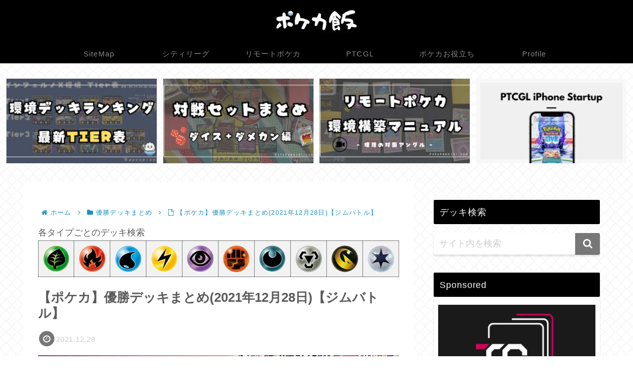

--- FILE ---
content_type: application/javascript; charset=utf-8;
request_url: https://dalc.valuecommerce.com/app3?p=886881742&_s=https%3A%2F%2Fpokekameshi.com%2Fpokemontaikaiwin20211228%2F&vf=iVBORw0KGgoAAAANSUhEUgAAAAMAAAADCAYAAABWKLW%2FAAAAMklEQVQYVwEnANj%2FAQEWAP9oUbUAlplLAAHd1hL%2FBdakACjeSwABbQqK%2F57mqABjEM4AGoEPA1Lm2FgAAAAASUVORK5CYII%3D
body_size: 592
content:
vc_linkswitch_callback({"t":"6967b600","r":"aWe2AAAA6fcS4qy2CooAHwqKC5bytw","ub":"aWe1%2FwAA3dYS4qy2CooBbQqKC%2FAybg%3D%3D","vcid":"jKrRyKSCnh5d-78J65lplCFYKkE5PA9czvCneVyfXR4wDvC88o4XxNYDoj4PwvUD4COBbpo0fcM","vcpub":"0.059895","p":886881742,"paypaymall.yahoo.co.jp":{"a":"2695956","m":"2201292","g":"facbfaf98e"},"s":3564903,"approach.yahoo.co.jp":{"a":"2695956","m":"2201292","g":"facbfaf98e"},"paypaystep.yahoo.co.jp":{"a":"2695956","m":"2201292","g":"facbfaf98e"},"mini-shopping.yahoo.co.jp":{"a":"2695956","m":"2201292","g":"facbfaf98e"},"shopping.geocities.jp":{"a":"2695956","m":"2201292","g":"facbfaf98e"},"l":4,"shopping.yahoo.co.jp":{"a":"2695956","m":"2201292","g":"facbfaf98e"}})